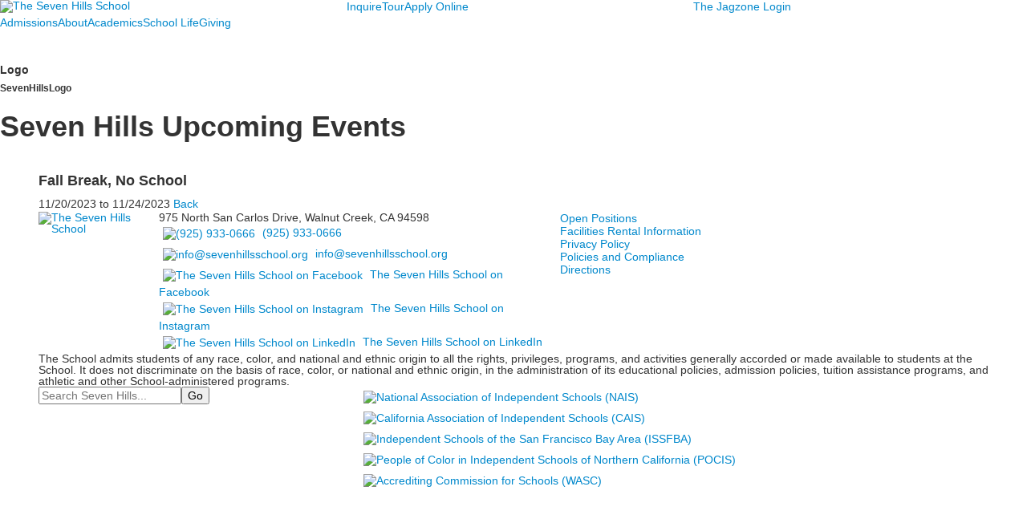

--- FILE ---
content_type: text/html; charset=utf-8
request_url: https://www.sevenhillsschool.org/event-detail?pk=22328411&fromId=281806
body_size: 7967
content:

<!DOCTYPE html>
<html lang="en" class="body externalcrawler">
<head>
    <title>Fall Break, No School</title>
    <meta charset="utf-8">
    <meta name="viewport" content="width=device-width, initial-scale=1.0">
    
    <meta content="9Ztap0WCoUpEzvSmZsjTDHPhjtln65kj3y6OkKxcgEQ" name="google-site-verification" /><link href="https://www.sevenhillsschool.org/event-detail?pk=22328411" rel="canonical" />
        <link rel="apple-touch-icon" href="//bbk12e1-cdn.myschoolcdn.com/905/site/1875/homescreen/homeicon.png">
        <link rel="apple-touch-icon" sizes="76x76" href="//bbk12e1-cdn.myschoolcdn.com/905/site/1875/homescreen/homeicon.png?w=76">
        <link rel="apple-touch-icon" sizes="120x120" href="//bbk12e1-cdn.myschoolcdn.com/905/site/1875/homescreen/homeicon.png?w=120">
        <link rel="apple-touch-icon" sizes="152x152" href="//bbk12e1-cdn.myschoolcdn.com/905/site/1875/homescreen/homeicon.png?w=152">
        <link rel="apple-touch-icon" sizes="180x180" href="//bbk12e1-cdn.myschoolcdn.com/905/site/1875/homescreen/homeicon.png?w=180">
        <link rel="apple-touch-icon" sizes="192x192" href="//bbk12e1-cdn.myschoolcdn.com/905/site/1875/homescreen/homeicon.png?w=192">


<meta name="description" content="" />
<meta itemprop="name" content="Fall Break, No School">
<meta itemprop="description" content="">
<meta name="twitter:card" content="summary">
<meta name="twitter:title" content="Fall Break, No School">
<meta name="twitter:description" content="">
<meta property="og:title" content="Fall Break, No School" />
<meta property="og:type" content="article" />
<meta property="og:url" content="https://www.sevenhillsschool.org/event-detail?pk=22328411&amp;fromId=281806" />
<meta property="og:description" content="" />
<meta property="og:site_name" content="The Seven Hills School" />
<meta property="article:published_time" content="11/20/2023 12:00:00 AM" />    <link rel="preconnect" href="//fonts.googleapis.com"> <link rel="preconnect" href="//fonts.gstatic.com" crossorigin> <link href="//fonts.googleapis.com/css2?family=Boogaloo&family=Londrina+Shadow&family=Montserrat:ital,wght@0,100..900;1,100..900&family=Open+Sans:ital,wght@0,300..800;1,300..800&family=Material+Symbols+Sharp:opsz,wght,FILL,GRAD@48,400,1,0&display=swap&display=swap" rel="stylesheet"><link rel="stylesheet" type="text/css" href="//libs-w2.myschoolapp.com/bootstrap/2.1.1/css/bootstrap.24col.min.css"/><link rel="stylesheet" type="text/css" href="//libs-w2.myschoolapp.com/jquery-flexslider/2.10/jquery.flexslider-min.css"/><link rel="stylesheet" type="text/css" href="//libs-w2.myschoolapp.com/video/7.4.3/video-js.css"/><link rel="stylesheet" type="text/css" href="//libs-w2.myschoolapp.com/jquery-background-carousel/1.2/background-carousel.css"/><link rel="stylesheet" type="text/css" href="//libs-w2.myschoolapp.com/jquery-jplayer/2.4.1/morning.light/jplayer.morning.light.css"/><link rel="stylesheet" type="text/css" href="//libs-w2.myschoolapp.com/images/jPlayer/p3.morning.light.css"/><link rel="stylesheet" type="text/css" href="//src-e1.myschoolapp.com/2026.01.26.4/minify/page-main.css"/><link rel = "stylesheet" type = "text/css" href = "//bbk12e1-cdn.myschoolcdn.com/ftpimages/905/SiteStyle/1875/SiteStyle133941358442774097.css"/>
    <script type="text/javascript" src="//libs-w2.myschoolapp.com/headJs/1.0.3.cd/head.min.js"></script>
    <script>head.js({"/jquery/3.7.1/jquery-3.7.1.min.js": "//libs-w2.myschoolapp.com/jquery/3.7.1/jquery-3.7.1.min.js"},{"/jquery-migrate/3.4.1/jquery-migrate-3.4.1.min.js": "//libs-w2.myschoolapp.com/jquery-migrate/3.4.1/jquery-migrate-3.4.1.min.js"},{"/p3-fwk/1.1.0/p3-fwk.js": "//libs-w2.myschoolapp.com/p3-fwk/1.1.0/p3-fwk.js"},{"/backbone-validation/backbone-validation-min.js": "//src-e1.myschoolapp.com/2026.01.26.4/src/libs/backbone-validation/backbone-validation-min.js"},{"/jquery-flexslider/2.10/jquery.flexslider-min.js": "//libs-w2.myschoolapp.com/jquery-flexslider/2.10/jquery.flexslider-min.js"},{"/video/7.4.3/video.min.js": "//libs-w2.myschoolapp.com/video/7.4.3/video.min.js"},{"/video/share/1.5/share.video.min.js": "//libs-w2.myschoolapp.com/video/share/1.5/share.video.min.js"},{"/jquery-simplemodal/1.4.5/jquery.simplemodal.1.4.5.min.js": "//libs-w2.myschoolapp.com/jquery-simplemodal/1.4.5/jquery.simplemodal.1.4.5.min.js"},{"/jquery-background-carousel/1.2/jquery.background.carousel.js": "//libs-w2.myschoolapp.com/jquery-background-carousel/1.2/jquery.background.carousel.js"},{"/jquery-jplayer/2.4.1/jquery.jplayer.js": "//libs-w2.myschoolapp.com/jquery-jplayer/2.4.1/jquery.jplayer.js"},{"/jqueryui/1.13.2/jquery-ui.min.js": "//libs-w2.myschoolapp.com/jqueryui/1.13.2/jquery-ui.min.js"},{"/jquery-waitforimages/1.5/jquery.waitforimages.js": "//libs-w2.myschoolapp.com/jquery-waitforimages/1.5/jquery.waitforimages.js"},{"/2026.01.26.4/minify/page-main.js": "//src-e1.myschoolapp.com/2026.01.26.4/minify/page-main.js"}, function() { onMessage.init({"PageTaskId":298907,"PageName":"Event Detail","SiteId":1875,"AppDomain":"https://sevenhillsschool.myschoolapp.com","IsLive":true,"SslInd":true,"SslUrl":"https://sevenhillsschool.myschoolapp.com/page/event-detail?pk=22328411&fromId=281806&siteId=1875&ssl=1"}, [{"content":"logo","clientid":"content_190725","options":{"AltText":"The Seven Hills School","Url":"https://www.sevenhillsschool.org/","newWindow":false,"LogoImageUrl":"//bbk12e1-cdn.myschoolcdn.com/ftpimages/905/logo/TheSevenHillsSchoolLogoWhite.png"},"StyleTypeId":1,"StyleModeId":1},{"content":"menu","clientid":"content_190726","options":{"UrlPrefix":""},"StyleTypeId":2,"StyleModeId":1},{"content":"menu","clientid":"content_190727","options":{"UrlPrefix":""},"StyleTypeId":2,"StyleModeId":1},{"content":"megamenu","clientid":"content_190728","options":{"UrlPrefix":""},"StyleTypeId":2,"StyleModeId":5},{"content":"photo","clientid":"content_3504827","options":{"pk":22328411,"IsNewsExpired":false,"GroupName":"25: Banner | Seven Hills Logo","AlbumId":"2168525"},"StyleTypeId":1,"StyleModeId":1},{"content":"externalvideo","clientid":"content_3504828","StyleTypeId":1,"StyleModeId":1},{"content":"menu","clientid":"content_190740","options":{"StartLevel":2,"StartPage":"0","UrlPrefix":""},"StyleTypeId":2,"StyleModeId":1},{"content":"menu","clientid":"content_190741","options":{"StartLevel":2,"StartPage":"0","UrlPrefix":""},"StyleTypeId":2,"StyleModeId":1},{"content":"menu","clientid":"content_190743","options":{"StartLevel":2,"StartPage":"0","UrlPrefix":""},"StyleTypeId":2,"StyleModeId":1},{"content":"eventdetail","clientid":"content_3504829","options":null,"StyleTypeId":1,"StyleModeId":1},{"content":"logo","clientid":"content_190732","options":{"AltText":"The Seven Hills School","Url":"https://www.sevenhillsschool.org/","newWindow":false,"LogoImageUrl":"//bbk12e1-cdn.myschoolcdn.com/ftpimages/905/logo/TheSevenHillsSchoolLogoSquareWhite.png"},"StyleTypeId":1,"StyleModeId":1},{"content":"text","clientid":"content_190733","options":null,"StyleTypeId":1,"StyleModeId":1},{"content":"links","clientid":"content_190734","options":null,"StyleTypeId":1,"StyleModeId":1},{"content":"links","clientid":"content_190735","options":null,"StyleTypeId":1,"StyleModeId":1},{"content":"menu","clientid":"content_190736","options":{"UrlPrefix":""},"StyleTypeId":2,"StyleModeId":4},{"content":"text","clientid":"content_190737","options":null,"StyleTypeId":1,"StyleModeId":1},{"content":"search","clientid":"content_190738","options":{"DetailPageUrl":"/page/search-results"},"StyleTypeId":1,"StyleModeId":1},{"content":"links","clientid":"content_190739","options":null,"StyleTypeId":1,"StyleModeId":1},{"content":"text","clientid":"content_6026","options":null,"StyleTypeId":1,"StyleModeId":1},{"content":"menu","clientid":"content_6027","options":{"StartLevel":2,"EndLevel":2,"StartPage":"117023","UrlPrefix":""},"StyleTypeId":2,"StyleModeId":4},{"content":"text","clientid":"content_6028","options":null,"StyleTypeId":1,"StyleModeId":1},{"content":"menu","clientid":"content_6029","options":{"StartLevel":2,"EndLevel":2,"StartPage":"117024","UrlPrefix":""},"StyleTypeId":2,"StyleModeId":4},{"content":"text","clientid":"content_6030","options":null,"StyleTypeId":1,"StyleModeId":1},{"content":"menu","clientid":"content_6031","options":{"StartLevel":2,"EndLevel":2,"StartPage":"117025","UrlPrefix":""},"StyleTypeId":2,"StyleModeId":4},{"content":"text","clientid":"content_6032","options":null,"StyleTypeId":1,"StyleModeId":1},{"content":"menu","clientid":"content_6033","options":{"StartLevel":2,"EndLevel":2,"StartPage":"117026","UrlPrefix":""},"StyleTypeId":2,"StyleModeId":4},{"content":"text","clientid":"content_6034","options":null,"StyleTypeId":1,"StyleModeId":1},{"content":"menu","clientid":"content_6035","options":{"StartLevel":2,"EndLevel":2,"StartPage":"117027","UrlPrefix":""},"StyleTypeId":2,"StyleModeId":4}], [{"Id":190725,"SchoolId":905,"ElementType":1,"SiteStyleId":109428,"ContentTypeId":395,"ContentLabel":"Logo","ContentPk":18978,"ClientId":"content_190725","Options":{"AltText":"The Seven Hills School","Url":"https://www.sevenhillsschool.org/","newWindow":false,"LogoImageUrl":"//bbk12e1-cdn.myschoolcdn.com/ftpimages/905/logo/TheSevenHillsSchoolLogoWhite.png"},"Style":{"Id":109428,"StyleTypeId":1,"StyleModeId":1,"ContentTypeId":395,"CssClass":"style-109428","Options":{"Header":{"Visible":false}}},"HasData":true,"FromId":281806,"IsExternalCrawler":true},{"Id":190726,"SchoolId":905,"ElementType":1,"SiteStyleId":109431,"ContentTypeId":389,"ContentLabel":"Menu","ContentPk":4815,"ClientId":"content_190726","Options":{"UrlPrefix":""},"Style":{"Id":109431,"StyleTypeId":2,"StyleModeId":1,"ContentTypeId":389,"CssClass":"style-109431","Options":{"SNI1":{"Visible":false},"SNI2":{"Visible":true},"SNI3":{"Visible":true},"NavMenu":{"Animate":true,"AppearOn":"hover"}}},"HasData":true,"FromId":281806,"IsExternalCrawler":true},{"Id":190727,"SchoolId":905,"ElementType":1,"SiteStyleId":109430,"ContentTypeId":389,"ContentLabel":"Menu","ContentPk":4816,"ClientId":"content_190727","Options":{"UrlPrefix":""},"Style":{"Id":109430,"StyleTypeId":2,"StyleModeId":1,"ContentTypeId":389,"CssClass":"style-109430","Options":{"SNI1":{"Visible":false},"SNI2":{"Visible":true},"SNI3":{"Visible":true},"NavMenu":{"Animate":true,"AppearOn":"hover"}}},"HasData":true,"FromId":281806,"IsExternalCrawler":true},{"Id":190728,"SchoolId":905,"ElementType":1,"SiteStyleId":109432,"ContentTypeId":429,"ContentLabel":"Mega_Menu","ContentPk":4814,"ClientId":"content_190728","Options":{"UrlPrefix":""},"Style":{"Id":109432,"StyleTypeId":2,"StyleModeId":5,"ContentTypeId":429,"CssClass":"style-109432","Options":{"SNI1":{"Visible":false}}},"HasData":true,"FromId":281806,"PanelIndex":{"117023":1794,"117024":1795,"117025":1796,"117026":1797,"117027":1798},"IsExternalCrawler":true},{"Id":3504827,"SchoolId":905,"SiteStyleId":109462,"ContentTypeId":31,"ContentLabel":"Photo","ContentPk":151699,"ClientId":"content_3504827","Options":{"pk":22328411,"IsNewsExpired":false,"GroupName":"25: Banner | Seven Hills Logo","AlbumId":"2168525"},"Style":{"Id":109462,"StyleTypeId":1,"StyleModeId":1,"ContentTypeId":31,"CssClass":"style-109462","Options":{"Header":{"Visible":false},"Title":{"Visible":true},"Caption":{"Visible":true},"LongDescription":{"Visible":true},"AlbumSelect":{"Visible":false},"AlbumName":{"Visible":true}}},"HasData":true,"FromId":281806,"IsExternalCrawler":true},{"Id":3504828,"SchoolId":905,"SiteStyleId":109385,"ContentTypeId":129,"ContentLabel":"External_Video","ClientId":"content_3504828","Style":{"Id":109385,"StyleTypeId":1,"StyleModeId":1,"ContentTypeId":129,"CssClass":"style-109385","Options":{"Header":{"Visible":true}}},"HasData":true,"FromId":281806,"IsExternalCrawler":true},{"Id":190740,"SchoolId":905,"ElementType":1,"SiteStyleId":109427,"ContentTypeId":389,"ContentLabel":"Menu","ContentPk":4814,"ClientId":"content_190740","Options":{"StartLevel":2,"StartPage":"0","UrlPrefix":""},"Style":{"Id":109427,"StyleTypeId":2,"StyleModeId":1,"ContentTypeId":389,"CssClass":"style-109427","Options":{"SNI1":{"Visible":true},"SNI2":{"Visible":true},"SNI3":{"Visible":true},"NavMenu":{"Animate":true,"AppearOn":"hover"}}},"FromId":281806,"IsExternalCrawler":true},{"Id":190741,"SchoolId":905,"ElementType":1,"SiteStyleId":109427,"ContentTypeId":389,"ContentLabel":"Menu","ContentPk":4815,"ClientId":"content_190741","Options":{"StartLevel":2,"StartPage":"0","UrlPrefix":""},"Style":{"Id":109427,"StyleTypeId":2,"StyleModeId":1,"ContentTypeId":389,"CssClass":"style-109427","Options":{"SNI1":{"Visible":true},"SNI2":{"Visible":true},"SNI3":{"Visible":true},"NavMenu":{"Animate":true,"AppearOn":"hover"}}},"FromId":281806,"IsExternalCrawler":true},{"Id":190743,"SchoolId":905,"ElementType":1,"SiteStyleId":109427,"ContentTypeId":389,"ContentLabel":"Menu","ContentPk":4801,"ClientId":"content_190743","Options":{"StartLevel":2,"StartPage":"0","UrlPrefix":""},"Style":{"Id":109427,"StyleTypeId":2,"StyleModeId":1,"ContentTypeId":389,"CssClass":"style-109427","Options":{"SNI1":{"Visible":true},"SNI2":{"Visible":true},"SNI3":{"Visible":true},"NavMenu":{"Animate":true,"AppearOn":"hover"}}},"FromId":281806,"IsExternalCrawler":true},{"Id":3504829,"SchoolId":905,"SiteStyleId":109411,"ContentTypeId":401,"ContentLabel":"Event_Detail","ClientId":"content_3504829","Style":{"Id":109411,"StyleTypeId":1,"StyleModeId":1,"ContentTypeId":401,"CssClass":"style-109411","Options":{"Date":{"Visible":true},"Location":{"Visible":true,"Label":""},"ContactInfo":{"Visible":true,"Label":""},"BriefDescription":{"Visible":true},"Description":{"Visible":true},"BackButton":{"Visible":true},"Register":{"Visible":true,"Label":"Register Now"}}},"HasData":true,"FromId":281806,"IsExternalCrawler":true},{"Id":190732,"SchoolId":905,"ElementType":1,"SiteStyleId":109450,"ContentTypeId":395,"ContentLabel":"Logo","ContentPk":18979,"ClientId":"content_190732","Options":{"AltText":"The Seven Hills School","Url":"https://www.sevenhillsschool.org/","newWindow":false,"LogoImageUrl":"//bbk12e1-cdn.myschoolcdn.com/ftpimages/905/logo/TheSevenHillsSchoolLogoSquareWhite.png"},"Style":{"Id":109450,"StyleTypeId":1,"StyleModeId":1,"ContentTypeId":395,"CssClass":"style-109450","Options":{"Header":{"Visible":false}}},"HasData":true,"FromId":281806,"IsExternalCrawler":true},{"Id":190733,"SchoolId":905,"ElementType":1,"SiteStyleId":109451,"ContentTypeId":1,"ContentLabel":"Text","ContentPk":2676759,"ClientId":"content_190733","Style":{"Id":109451,"StyleTypeId":1,"StyleModeId":1,"ContentTypeId":1,"CssClass":"style-109451","Options":{"Header":{"Visible":true},"Photos":{"Visible":true}}},"HasData":true,"FromId":281806,"IsExternalCrawler":true},{"Id":190734,"SchoolId":905,"ElementType":1,"SiteStyleId":109452,"ContentTypeId":2,"ContentLabel":"Links","ContentPk":94302,"ClientId":"content_190734","Style":{"Id":109452,"StyleTypeId":1,"StyleModeId":1,"ContentTypeId":2,"CssClass":"style-109452","Options":{"Header":{"Visible":true},"SubHeader":{"Visible":true},"CategoryDescription":{"Visible":true},"LinkImage":{"Visible":true},"UrlLink":{"Visible":true},"LongDescription":{"Visible":false}}},"HasData":true,"FromId":281806,"IsExternalCrawler":true},{"Id":190735,"SchoolId":905,"ElementType":1,"SiteStyleId":109453,"ContentTypeId":2,"ContentLabel":"Links","ContentPk":94303,"ClientId":"content_190735","Style":{"Id":109453,"StyleTypeId":1,"StyleModeId":1,"ContentTypeId":2,"CssClass":"style-109453","Options":{"Header":{"Visible":true},"SubHeader":{"Visible":true},"CategoryDescription":{"Visible":true},"LinkImage":{"Visible":true},"UrlLink":{"Visible":true},"LongDescription":{"Visible":false}}},"HasData":true,"FromId":281806,"IsExternalCrawler":true},{"Id":190736,"SchoolId":905,"ElementType":1,"SiteStyleId":109454,"ContentTypeId":389,"ContentLabel":"Menu","ContentPk":4817,"ClientId":"content_190736","Options":{"UrlPrefix":""},"Style":{"Id":109454,"StyleTypeId":2,"StyleModeId":4,"ContentTypeId":389,"CssClass":"style-109454","Options":{"SNI1":{"Visible":false},"SNI2":{"Visible":false},"SNI3":{"Visible":false},"NavMenu":{"Animate":true,"AppearOn":"hover"}}},"HasData":true,"FromId":281806,"IsExternalCrawler":true},{"Id":190737,"SchoolId":905,"ElementType":1,"SiteStyleId":109455,"ContentTypeId":1,"ContentLabel":"Text","ContentPk":2676760,"ClientId":"content_190737","Style":{"Id":109455,"StyleTypeId":1,"StyleModeId":1,"ContentTypeId":1,"CssClass":"style-109455","Options":{"Header":{"Visible":true},"Photos":{"Visible":true}}},"HasData":true,"FromId":281806,"IsExternalCrawler":true},{"Id":190738,"SchoolId":905,"ElementType":1,"SiteStyleId":109457,"ContentTypeId":370,"ContentLabel":"Search","ClientId":"content_190738","Options":{"DetailPageUrl":"/page/search-results"},"Style":{"Id":109457,"StyleTypeId":1,"StyleModeId":1,"ContentTypeId":370,"CssClass":"style-109457","Options":{"Header":{"Visible":false},"Submit":{"Visible":true},"SearchLabel":{"Label":"Search"},"Search":{"Placeholder":"Search Seven Hills..."}}},"HasData":true,"FromId":281806,"IsExternalCrawler":true},{"Id":190739,"SchoolId":905,"ElementType":1,"SiteStyleId":109458,"ContentTypeId":2,"ContentLabel":"Links","ContentPk":94304,"ClientId":"content_190739","Style":{"Id":109458,"StyleTypeId":1,"StyleModeId":1,"ContentTypeId":2,"CssClass":"style-109458","Options":{"Header":{"Visible":false},"SubHeader":{"Visible":false},"CategoryDescription":{"Visible":false},"LinkImage":{"Visible":true},"UrlLink":{"Visible":false},"LongDescription":{"Visible":false}}},"HasData":true,"FromId":281806,"IsExternalCrawler":true},{"Id":6026,"SchoolId":905,"ElementType":2,"SiteStyleId":109433,"ContentTypeId":1,"ContentLabel":"Text","ContentPk":2677645,"ClientId":"content_6026","Style":{"Id":109433,"StyleTypeId":1,"StyleModeId":1,"ContentTypeId":1,"CssClass":"style-109433","Options":{"Header":{"Visible":true},"Photos":{"Visible":true}}},"HasData":true,"FromId":281806,"IsExternalCrawler":true},{"Id":6027,"SchoolId":905,"ElementType":2,"SiteStyleId":109434,"ContentTypeId":389,"ContentLabel":"Menu","ContentPk":4814,"ClientId":"content_6027","Options":{"StartLevel":2,"EndLevel":2,"StartPage":"117023","UrlPrefix":""},"Style":{"Id":109434,"StyleTypeId":2,"StyleModeId":4,"ContentTypeId":389,"CssClass":"style-109434","Options":{"SNI1":{"Visible":true},"SNI2":{"Visible":true},"SNI3":{"Visible":true},"NavMenu":{"Animate":true,"AppearOn":"hover"}}},"HasData":true,"FromId":281806,"IsExternalCrawler":true},{"Id":6028,"SchoolId":905,"ElementType":2,"SiteStyleId":109433,"ContentTypeId":1,"ContentLabel":"Text","ContentPk":2677718,"ClientId":"content_6028","Style":{"Id":109433,"StyleTypeId":1,"StyleModeId":1,"ContentTypeId":1,"CssClass":"style-109433","Options":{"Header":{"Visible":true},"Photos":{"Visible":true}}},"HasData":true,"FromId":281806,"IsExternalCrawler":true},{"Id":6029,"SchoolId":905,"ElementType":2,"SiteStyleId":109434,"ContentTypeId":389,"ContentLabel":"Menu","ContentPk":4814,"ClientId":"content_6029","Options":{"StartLevel":2,"EndLevel":2,"StartPage":"117024","UrlPrefix":""},"Style":{"Id":109434,"StyleTypeId":2,"StyleModeId":4,"ContentTypeId":389,"CssClass":"style-109434","Options":{"SNI1":{"Visible":true},"SNI2":{"Visible":true},"SNI3":{"Visible":true},"NavMenu":{"Animate":true,"AppearOn":"hover"}}},"HasData":true,"FromId":281806,"IsExternalCrawler":true},{"Id":6030,"SchoolId":905,"ElementType":2,"SiteStyleId":109433,"ContentTypeId":1,"ContentLabel":"Text","ContentPk":2677723,"ClientId":"content_6030","Style":{"Id":109433,"StyleTypeId":1,"StyleModeId":1,"ContentTypeId":1,"CssClass":"style-109433","Options":{"Header":{"Visible":true},"Photos":{"Visible":true}}},"HasData":true,"FromId":281806,"IsExternalCrawler":true},{"Id":6031,"SchoolId":905,"ElementType":2,"SiteStyleId":109434,"ContentTypeId":389,"ContentLabel":"Menu","ContentPk":4814,"ClientId":"content_6031","Options":{"StartLevel":2,"EndLevel":2,"StartPage":"117025","UrlPrefix":""},"Style":{"Id":109434,"StyleTypeId":2,"StyleModeId":4,"ContentTypeId":389,"CssClass":"style-109434","Options":{"SNI1":{"Visible":true},"SNI2":{"Visible":true},"SNI3":{"Visible":true},"NavMenu":{"Animate":true,"AppearOn":"hover"}}},"HasData":true,"FromId":281806,"IsExternalCrawler":true},{"Id":6032,"SchoolId":905,"ElementType":2,"SiteStyleId":109433,"ContentTypeId":1,"ContentLabel":"Text","ContentPk":2677724,"ClientId":"content_6032","Style":{"Id":109433,"StyleTypeId":1,"StyleModeId":1,"ContentTypeId":1,"CssClass":"style-109433","Options":{"Header":{"Visible":true},"Photos":{"Visible":true}}},"HasData":true,"FromId":281806,"IsExternalCrawler":true},{"Id":6033,"SchoolId":905,"ElementType":2,"SiteStyleId":109434,"ContentTypeId":389,"ContentLabel":"Menu","ContentPk":4814,"ClientId":"content_6033","Options":{"StartLevel":2,"EndLevel":2,"StartPage":"117026","UrlPrefix":""},"Style":{"Id":109434,"StyleTypeId":2,"StyleModeId":4,"ContentTypeId":389,"CssClass":"style-109434","Options":{"SNI1":{"Visible":true},"SNI2":{"Visible":true},"SNI3":{"Visible":true},"NavMenu":{"Animate":true,"AppearOn":"hover"}}},"HasData":true,"FromId":281806,"IsExternalCrawler":true},{"Id":6034,"SchoolId":905,"ElementType":2,"SiteStyleId":109433,"ContentTypeId":1,"ContentLabel":"Text","ContentPk":2677725,"ClientId":"content_6034","Style":{"Id":109433,"StyleTypeId":1,"StyleModeId":1,"ContentTypeId":1,"CssClass":"style-109433","Options":{"Header":{"Visible":true},"Photos":{"Visible":true}}},"HasData":true,"FromId":281806,"IsExternalCrawler":true},{"Id":6035,"SchoolId":905,"ElementType":2,"SiteStyleId":109434,"ContentTypeId":389,"ContentLabel":"Menu","ContentPk":4814,"ClientId":"content_6035","Options":{"StartLevel":2,"EndLevel":2,"StartPage":"117027","UrlPrefix":""},"Style":{"Id":109434,"StyleTypeId":2,"StyleModeId":4,"ContentTypeId":389,"CssClass":"style-109434","Options":{"SNI1":{"Visible":true},"SNI2":{"Visible":true},"SNI3":{"Visible":true},"NavMenu":{"Animate":true,"AppearOn":"hover"}}},"HasData":true,"FromId":281806,"IsExternalCrawler":true}], [{"FilePathTypeId":2,"Description":"Fastly CDN1","Url":"//cdn.media910.whipplehill.net","BaseUrl":"cdn.media910.whipplehill.net","VideoDefaultInd":false,"DefaultInd":false,"InsertDate":null,"LastModifyDate":null,"LastModifyUserId":null,"vendor_external_id":null},{"FilePathTypeId":3,"Description":"Fastly CDN2 (Amazon Cloud)","Url":"//media.cdn.whipplehill.net","BaseUrl":"media.cdn.whipplehill.net","VideoDefaultInd":false,"DefaultInd":false,"InsertDate":null,"LastModifyDate":null,"LastModifyUserId":null,"vendor_external_id":null},{"FilePathTypeId":4,"Description":"Photon","Url":"//images.myschoolcdn.com","BaseUrl":"images.myschoolcdn.com","VideoDefaultInd":false,"DefaultInd":false,"InsertDate":null,"LastModifyDate":null,"LastModifyUserId":null,"vendor_external_id":null},{"FilePathTypeId":5,"Description":"Common","Url":"//common-e1.myschoolapp.com","BaseUrl":"common-e1.myschoolapp.com","VideoDefaultInd":false,"DefaultInd":false,"InsertDate":null,"LastModifyDate":null,"LastModifyUserId":null,"vendor_external_id":null},{"FilePathTypeId":6,"Description":"Photon East 1","Url":"//bbk12e1-cdn.myschoolcdn.com","BaseUrl":"bbk12e1-cdn.myschoolcdn.com","VideoDefaultInd":false,"DefaultInd":false,"InsertDate":null,"LastModifyDate":null,"LastModifyUserId":null,"vendor_external_id":null},{"FilePathTypeId":7,"Description":"Default","Url":"//bbk12e1-cdn.myschoolcdn.com","BaseUrl":"bbk12e1-cdn.myschoolcdn.com","VideoDefaultInd":false,"DefaultInd":true,"InsertDate":null,"LastModifyDate":null,"LastModifyUserId":null,"vendor_external_id":null},{"FilePathTypeId":8,"Description":"Stage Initial Photon","Url":"//dto-si-media.myschoolcdn.com","BaseUrl":"dto-si-media.myschoolcdn.com","VideoDefaultInd":false,"DefaultInd":false,"InsertDate":null,"LastModifyDate":null,"LastModifyUserId":null,"vendor_external_id":null},{"FilePathTypeId":9,"Description":"SF Video","Url":"//s3.amazonaws.com/dto-e1-sf-video-01","BaseUrl":"s3.amazonaws.com/dto-e1-sf-video-01","VideoDefaultInd":false,"DefaultInd":false,"InsertDate":null,"LastModifyDate":null,"LastModifyUserId":null,"vendor_external_id":null},{"FilePathTypeId":10,"Description":"SI Video","Url":"//s3.amazonaws.com/dto-e1-si-video-01","BaseUrl":"s3.amazonaws.com/dto-e1-si-video-01","VideoDefaultInd":false,"DefaultInd":false,"InsertDate":null,"LastModifyDate":null,"LastModifyUserId":null,"vendor_external_id":null},{"FilePathTypeId":11,"Description":"Production Video","Url":"//video-e1.myschoolcdn.com","BaseUrl":"video-e1.myschoolcdn.com","VideoDefaultInd":true,"DefaultInd":false,"InsertDate":null,"LastModifyDate":null,"LastModifyUserId":null,"vendor_external_id":null},{"FilePathTypeId":12,"Description":"Stage File Photon","Url":"//dto-sf-media.myschoolcdn.com","BaseUrl":"dto-sf-media.myschoolcdn.com","VideoDefaultInd":false,"DefaultInd":false,"InsertDate":null,"LastModifyDate":null,"LastModifyUserId":null,"vendor_external_id":null},{"FilePathTypeId":13,"Description":"Libraries","Url":"//libs-w2.myschoolapp.com","BaseUrl":"libs-w2.myschoolapp.com","VideoDefaultInd":false,"DefaultInd":false,"InsertDate":null,"LastModifyDate":null,"LastModifyUserId":null,"vendor_external_id":null},{"FilePathTypeId":14,"Description":"DTO Temp S3","Url":"//s3.amazonaws.com/k12-uploadtmp-e1-01","BaseUrl":"s3.amazonaws.com/k12-uploadtmp-e1-01","VideoDefaultInd":false,"DefaultInd":false,"InsertDate":null,"LastModifyDate":null,"LastModifyUserId":null,"vendor_external_id":null},{"FilePathTypeId":15,"Description":"Prod Temp S3","Url":"//s3.amazonaws.com/dto-uploadtmp-e1-01","BaseUrl":"s3.amazonaws.com/dto-uploadtmp-e1-01","VideoDefaultInd":false,"DefaultInd":false,"InsertDate":null,"LastModifyDate":null,"LastModifyUserId":null,"vendor_external_id":null},{"FilePathTypeId":16,"Description":"Source","Url":"//src-e1.myschoolapp.com","BaseUrl":"src-e1.myschoolapp.com","VideoDefaultInd":false,"DefaultInd":false,"InsertDate":null,"LastModifyDate":null,"LastModifyUserId":null,"vendor_external_id":null}]); });</script>

    <!-- Global site tag (gtag.js) - Google Analytics -->
<script async src="https://www.googletagmanager.com/gtag/js?id=G-TS1LXYPJXN"></script>
<script>
  window.dataLayer = window.dataLayer || [];
  function gtag(){dataLayer.push(arguments);}
  gtag('js', new Date());
  gtag('config', 'G-TS1LXYPJXN');
</script>

<!-- JSON-LD Structured Data - Multi School Level -->
<script type="application/ld+json">
{
"@context" : "http://schema.org",
"@type" : "EducationalOrganization",
"name" : "The Seven Hills School",
"url" : "https://www.sevenhillsschool.org/",
"sameAs" : [ "http://www.facebook.com/sevenhillsschool",
  "http://instagram.com/sevenhillswc/",
  "http://www.linkedin.com/company/seven-hills-school?trk=top_nav_home" ]
} </script>
  
<!-- Include information about the Preschool here  -->
<script type="application/ld+json">
{
"@context" : "http://schema.org",
"@type" : "Preschool",
"name" : "The Seven Hills School - Early Childhood",
"telephone" : "925-933-0666",
"address" : {
  "@type" : "PostalAddress",
  "streetAddress" : "975 North San Carlos Drive",
  "addressLocality" : "Walnut Creek",
  "addressRegion" : "CA",
  "postalCode" : "94598"
  }
} </script>
 
<!-- Include information about the Elementary School here  -->
<script type="application/ld+json">
{
"@context" : "http://schema.org",
"@type" : "ElementarySchool",
"name" : "The Seven Hills School - Lower School",
"telephone" : "925-933-0666",
"address" : {
  "@type" : "PostalAddress",
  "streetAddress" : "975 North San Carlos Drive",
  "addressLocality" : "Walnut Creek",
  "addressRegion" : "CA",
  "postalCode" : "94598"
  }
} </script>
 
<!-- Include information about the Middle School here  -->
<script type="application/ld+json">
{
"@context" : "http://schema.org",
"@type" : "MiddleSchool",
"name" : "The Seven Hills School - Middle School",
"telephone" : "925-933-0666",
"address" : {
  "@type" : "PostalAddress",
  "streetAddress" : "975 North San Carlos Drive",
  "addressLocality" : "Walnut Creek",
  "addressRegion" : "CA",
  "postalCode" : "94598"
  }
} </script>

<script src="https://sky.blackbaudcdn.net/static/og-web-loader/1/main.js" data-envid="p-btqgq2wkM0abtAn2WraRwA" data-zone="usa"></script>
</head>
<body class="body style-109419" >


<div class="layout" id="layout_15724"><div class="style-109422 region layout-region" id="layout_region_0"><div class="container">
</div></div><div class="style-109423 region layout-region" id="layout_region_1"><div class="full-width">
<div class="layout-row row-fluid"><div class="first-col layout-col span8 col"><div class="layout-block style-109428 clearfix" data-cid="395" id="content_190725"><div class="content logo">


<div class="content-wrap">
        <a href="https://www.sevenhillsschool.org/">
			<img src="//bbk12e1-cdn.myschoolcdn.com/ftpimages/905/logo/TheSevenHillsSchoolLogoWhite.png" alt='The Seven Hills School'>
		</a>
</div></div></div></div><div class="layout-col span8 col"><div class="hidden-tablet hidden-phone layout-block style-109431 clearfix" data-cid="389" id="content_190726"><div class="content menu">

	<nav aria-label="2. Omni Menu" class=" nav-menu menu-animate-true menu-action-hover menu-type-horizontal menu-direction-down">
		<ul class="menu-container level1">
					<li class="menu-item menu-item-117032 l1-item level-1  ">
			
			<a href="//www.sevenhillsschool.org/page/admissions/inquire">
				Inquire
			</a>

		</li>
		<li class="menu-item menu-item-117033 l1-item level-1  ">
			
			<a href="//www.sevenhillsschool.org/page/admissions/inquire">
				Tour
			</a>

		</li>
		<li class="menu-item menu-item-117034 l1-item level-1  ">
			
			<a href="https://sevenhillsschool.myschoolapp.com/app#login/apply" target="_blank">
				Apply Online
			</a>

		</li>

		</ul>
	</nav>

</div></div></div><div class="last-col layout-col span8 col"><div class="hidden-tablet hidden-phone layout-block style-109430 clearfix" data-cid="389" id="content_190727"><div class="content menu">

	<nav aria-label="3. Login" class=" nav-menu menu-animate-true menu-action-hover menu-type-horizontal menu-direction-down">
		<ul class="menu-container level1">
					<li class="menu-item menu-item-117035 l1-item level-1  ">
			
			<a href="/app">
				The Jagzone Login
			</a>

		</li>

		</ul>
	</nav>

</div></div></div></div><div class="layout-row row-fluid"><div class="last-col first-col layout-col span24 col"><div class="layout-block style-109432 clearfix" data-cid="429" id="content_190728"><div class="content megamenu">


	<nav aria-label="1. Main Menu" class=" nav-menu menu-animate-false menu-action-hover menu-type-mega menu-direction-down ">
		<ul class="menu-container mega-level1">
					<li tabindex="1" class="mega-menu-item menu-item menu-item-117023 l1-item level-1  has-sub-menu ">

			<a tabindex="-1" href="/admissions">
				Admissions
			</a>


					<div class="mega-menu-panel mega-menu-panel-117023 ">
						<div class="mega-menu-panel-inner mega-menu-panel-inner-117023 ">
							<div class="panel">
<div class="panel-row row-fluid"><div class="last-col first-col panel-col span24 col"><div class="panel-block style-109433 clearfix" data-cid="1" id="content_6026"><div class="content text">

	<div class="content-wrap">
		<h2 class="h2-style ">Discover Where <strong>Curiosity Leads</strong></h2>
	</div>

  </div></div><div class="hidden-tablet hidden-phone panel-block style-109434 clearfix" data-cid="389" id="content_6027"><div class="content menu">

    <nav class=" nav-menu menu-animate-true menu-action-hover menu-type-vertical menu-direction-left">
        <ul class="menu-container level1">
            		<li class="menu-item menu-item-117028 l1-item level-2  ">

            <a href="/admissions/discover-seven-hills">
			Discover Seven Hills
			</a>

		</li>
		<li class="menu-item menu-item-117029 l1-item level-2  ">

            <a href="/admissions/applying-to-seven-hills">
			Applying to Seven Hills
			</a>

		</li>
		<li class="menu-item menu-item-117279 l1-item level-2  ">

            <a href="/admissions/tuition-and-affordability">
			Tuition &amp; Affordability
			</a>

		</li>
		<li class="menu-item menu-item-117231 l1-item level-2  ">

            <a href="/admissions/our-graduates">
			Our Graduates
			</a>

		</li>
		<li class="menu-item menu-item-117310 l1-item level-2  ">

            <a href="/admissions/inquire">
			Inquire
			</a>

		</li>

        </ul>
    </nav>

</div></div></div></div></div>

						</div>
					</div>

		</li>
		<li tabindex="1" class="mega-menu-item menu-item menu-item-117024 l1-item level-1  has-sub-menu ">

			<a tabindex="-1" href="/about">
				About
			</a>


					<div class="mega-menu-panel mega-menu-panel-117024 ">
						<div class="mega-menu-panel-inner mega-menu-panel-inner-117024 ">
							<div class="panel">
<div class="panel-row row-fluid"><div class="last-col first-col panel-col span24 col"><div class="panel-block style-109433 clearfix" data-cid="1" id="content_6028"><div class="content text">

	<div class="content-wrap">
		<h2 class="h2-style ">Welcome to <strong>Seven Hills</strong></h2>
	</div>

  </div></div><div class="hidden-tablet hidden-phone panel-block style-109434 clearfix" data-cid="389" id="content_6029"><div class="content menu">

    <nav class=" nav-menu menu-animate-true menu-action-hover menu-type-vertical menu-direction-left">
        <ul class="menu-container level1">
            		<li class="menu-item menu-item-117314 l1-item level-2  ">

            <a href="/about/who-we-are">
			Who We Are
			</a>

		</li>
		<li class="menu-item menu-item-117228 l1-item level-2  ">

            <a href="/about/our-campus">
			Our Campus
			</a>

		</li>
		<li class="menu-item menu-item-117230 l1-item level-2  ">

            <a href="/about/strategic-plan">
			Strategic Plan
			</a>

		</li>
		<li class="menu-item menu-item-117323 l1-item level-2  ">

            <a href="/about/deib">
			DEIB
			</a>

		</li>
		<li class="menu-item menu-item-117109 l1-item level-2  ">

            <a href="/about/board-of-trustees">
			Board of Trustees
			</a>

		</li>
		<li class="menu-item menu-item-117224 l1-item level-2  ">

            <a href="/about/leadership-team">
			Leadership Team
			</a>

		</li>
		<li class="menu-item menu-item-117317 l1-item level-2  ">

            <a href="/about/faculty-and-staff-directory">
			Faculty &amp; Staff Directory
			</a>

		</li>
		<li class="menu-item menu-item-117272 l1-item level-2  ">

            <a href="/about/careers">
			Careers
			</a>

		</li>

        </ul>
    </nav>

</div></div></div></div></div>

						</div>
					</div>

		</li>
		<li tabindex="1" class="mega-menu-item menu-item menu-item-117025 l1-item level-1  has-sub-menu ">

			<a tabindex="-1" href="/academics">
				Academics
			</a>


					<div class="mega-menu-panel mega-menu-panel-117025 ">
						<div class="mega-menu-panel-inner mega-menu-panel-inner-117025 ">
							<div class="panel">
<div class="panel-row row-fluid"><div class="last-col first-col panel-col span24 col"><div class="panel-block style-109433 clearfix" data-cid="1" id="content_6030"><div class="content text">

	<div class="content-wrap">
		<h2 class="h2-style ">Think Deeply, <strong>Learn Joyfully</strong></h2>
	</div>

  </div></div><div class="hidden-tablet hidden-phone panel-block style-109434 clearfix" data-cid="389" id="content_6031"><div class="content menu">

    <nav class=" nav-menu menu-animate-true menu-action-hover menu-type-vertical menu-direction-left">
        <ul class="menu-container level1">
            		<li class="menu-item menu-item-117332 l1-item level-2  ">

            <a href="/academics/program-and-curriculum">
			Program &amp; Curriculum
			</a>

		</li>
		<li class="menu-item menu-item-117110 l1-item level-2  ">

            <a href="/academics/early-childhood">
			Early Childhood
			</a>

		</li>
		<li class="menu-item menu-item-117385 l1-item level-2  ">

            <a href="/academics/lower-school">
			Lower School
			</a>

		</li>
		<li class="menu-item menu-item-117312 l1-item level-2  ">

            <a href="/academics/middle-school">
			Middle School
			</a>

		</li>
		<li class="menu-item menu-item-117421 l1-item level-2  ">

            <a href="/academics/experiential-learning">
			Experiential Learning
			</a>

		</li>
		<li class="menu-item menu-item-117455 l1-item level-2  ">

            <a href="/academics/social-emotional-learning">
			Social-Emotional Learning
			</a>

		</li>
		<li class="menu-item menu-item-117247 l1-item level-2  ">

            <a href="/academics/student-services">
			Student Services
			</a>

		</li>

        </ul>
    </nav>

</div></div></div></div></div>

						</div>
					</div>

		</li>
		<li tabindex="1" class="mega-menu-item menu-item menu-item-117026 l1-item level-1  has-sub-menu ">

			<a tabindex="-1" href="/school-life">
				School Life
			</a>


					<div class="mega-menu-panel mega-menu-panel-117026 ">
						<div class="mega-menu-panel-inner mega-menu-panel-inner-117026 ">
							<div class="panel">
<div class="panel-row row-fluid"><div class="last-col first-col panel-col span24 col"><div class="panel-block style-109433 clearfix" data-cid="1" id="content_6032"><div class="content text">

	<div class="content-wrap">
		<h2 class="h2-style ">Every Day Shapes the<strong>&#160;Whole Child</strong></h2>
	</div>

  </div></div><div class="hidden-tablet hidden-phone panel-block style-109434 clearfix" data-cid="389" id="content_6033"><div class="content menu">

    <nav class=" nav-menu menu-animate-true menu-action-hover menu-type-vertical menu-direction-left">
        <ul class="menu-container level1">
            		<li class="menu-item menu-item-117322 l1-item level-2  ">

            <a href="/school-life/community-experiences">
			Community Experiences
			</a>

		</li>
		<li class="menu-item menu-item-117340 l1-item level-2  ">

            <a href="/school-life/parent-community">
			Parent Community
			</a>

		</li>
		<li class="menu-item menu-item-117268 l1-item level-2  ">

            <a href="/school-life/before-and-after-school-programs">
			Before &amp; After School Programs
			</a>

		</li>
		<li class="menu-item menu-item-117388 l1-item level-2  ">

            <a href="/school-life/dining">
			Dining
			</a>

		</li>
		<li class="menu-item menu-item-117393 l1-item level-2  ">

            <a href="/school-life/japanese-exchange-program">
			Japanese Exchange Program
			</a>

		</li>

        </ul>
    </nav>

</div></div></div></div></div>

						</div>
					</div>

		</li>
		<li tabindex="1" class="mega-menu-item menu-item menu-item-117027 l1-item level-1  has-sub-menu ">

			<a tabindex="-1" href="/giving">
				Giving
			</a>


					<div class="mega-menu-panel mega-menu-panel-117027 ">
						<div class="mega-menu-panel-inner mega-menu-panel-inner-117027 ">
							<div class="panel">
<div class="panel-row row-fluid"><div class="last-col first-col panel-col span24 col"><div class="panel-block style-109433 clearfix" data-cid="1" id="content_6034"><div class="content text">

	<div class="content-wrap">
		<h2 class="h2-style ">Giving that <strong>Fuels Possibility</strong></h2>
	</div>

  </div></div><div class="hidden-tablet hidden-phone panel-block style-109434 clearfix" data-cid="389" id="content_6035"><div class="content menu">

    <nav class=" nav-menu menu-animate-true menu-action-hover menu-type-vertical menu-direction-left">
        <ul class="menu-container level1">
            		<li class="menu-item menu-item-117278 l1-item level-2  ">

            <a href="/giving/support-seven-hills">
			Support Seven Hills
			</a>

		</li>
		<li class="menu-item menu-item-117531 l1-item level-2  ">

            <a href="/giving/give-now">
			Give Now
			</a>

		</li>
		<li class="menu-item menu-item-117315 l1-item level-2  ">

            <a href="/giving/auction">
			Auction
			</a>

		</li>
		<li class="menu-item menu-item-117236 l1-item level-2  ">

            <a href="/giving/the-campaign-for-seven-hills">
			The Campaign for Seven Hills
			</a>

		</li>
		<li class="menu-item menu-item-117402 l1-item level-2  ">

            <a href="https://annualreport.sevenhillsschool.org/" target="_blank">
			Annual Report
			</a>

		</li>

        </ul>
    </nav>

</div></div></div></div></div>

						</div>
					</div>

		</li>

		</ul>
	</nav>

</div></div></div></div></div></div><div class="style-109459 region layout-region" id="layout_region_2"><div class="full-width">
<div class="layout-row row-fluid"><div class="last-col first-col layout-col span24 col"><div class="layout-block clearfix" data-cid="390" id="content_190730"><div class="layout_block_190730 region page-region" id="page_region_191026">
<div class="page-row row"><div class="last-col first-col page-col span24 col"><div class="page-block style-109462 clearfix" data-cid="31" id="content_3504827"><div class="content photo">

        <div class="content-wrap">

            <ul class="slides photo no-bullets album-list">
                        <li class="album">
                            <ul class="photo-list">
                                    <li class="group">
                                        <figure>


                                            <div class="resp-photo" data-caption="" data-title="SevenHillsLogo">
                                                <img class="resp-image" src="//bbk12e1-cdn.myschoolcdn.com/905/photo/orig_photo2168525_9803888.png?" alt="" title='SevenHillsLogo'>
                                            </div>

                                                <figcaption>
                                                        <h3 class="h5-style album-name">Logo</h3>
                                                                                                            <h4 class="h6-style title">SevenHillsLogo</h4>
                                                                                                                                                        </figcaption>

                                        </figure>
                                    </li>
                            </ul>
                        </li>
            </ul>
        </div>
</div></div><div class="page-block style-109385 clearfix" data-cid="129" id="content_3504828"><div class="content externalvideo">

    <div class="content-wrap">
	    <h1 class="h1-style ">Seven Hills Upcoming Events</h1>
    </div>
</div></div></div></div></div></div></div></div></div></div><div class="style-109461 region layout-region" id="layout_region_3"><div class="full-width">
<div class="layout-row row-fluid"><div class="last-col first-col layout-col span24 col"></div></div></div></div><div class="style-109425 region layout-region" id="layout_region_4"><div class="container">
<div class="layout-row row"><div class="last-col first-col layout-col span24 col"><div class="layout-block clearfix" data-cid="390" id="content_190731"><div class="layout_block_190731 region page-region" id="page_region_191677">
<div class="page-row row"><div class="last-col first-col page-col span24 col"><div class="page-block style-109411 clearfix" data-cid="401" id="content_3504829"><div class="content eventdetail">

	<div class="content-wrap">

		<h1 class="h4-style">Fall Break, No School</h1>

		        <time>
                <span class="start-date">11/20/2023</span>
            
                        <span class="date-sep">to</span>
                <span class="end-date">11/24/2023</span>

        </time>

		
		
		
		
		

		
			<a class="button backbutton" href="javascript:window.history.back();">Back</a>
	</div>



</div></div></div></div></div></div></div></div></div></div><div class="style-109424 region layout-region" id="layout_region_5"><div class="container">
<div class="layout-row row"><div class="first-col layout-col span3 col"><div class="layout-block style-109450 clearfix" data-cid="395" id="content_190732"><div class="content logo">


<div class="content-wrap">
        <a href="https://www.sevenhillsschool.org/">
			<img src="//bbk12e1-cdn.myschoolcdn.com/ftpimages/905/logo/TheSevenHillsSchoolLogoSquareWhite.png" alt='The Seven Hills School'>
		</a>
</div></div></div></div><div class="layout-col span10 col"><div class="layout-block style-109451 clearfix" data-cid="1" id="content_190733"><div class="content text">

	<div class="content-wrap">
		975 North San Carlos Drive, Walnut Creek, CA 94598
	</div>

  </div></div><div class="layout-block style-109452 clearfix" data-cid="2" id="content_190734"><div class="content links">

    <div class="content-wrap">

        <ul class="no-bullets">
    <li class="group">
                <a href="tel:925-933-0666" class="custom-link-photo style-no-select links-imglink">
                        <img src="//bbk12e1-cdn.myschoolcdn.com/ftpimages/905/link/large_link6218368_164029.png" class="link-image" alt="(925) 933-0666">
                </a>

            <a class="custom-title links-urllink" href="tel:925-933-0666">(925) 933-0666</a>
            </li>
    <li class="group">
                <a href="mailto:info@sevenhillsschool.org" class="custom-link-photo style-no-select links-imglink">
                        <img src="//bbk12e1-cdn.myschoolcdn.com/ftpimages/905/link/large_link6218366_164028.png" class="link-image" alt="info@sevenhillsschool.org">
                </a>

            <a class="custom-title links-urllink" href="mailto:info@sevenhillsschool.org">info@sevenhillsschool.org</a>
            </li>
        </ul>
    </div>


</div></div><div class="layout-block style-109453 clearfix" data-cid="2" id="content_190735"><div class="content links">

    <div class="content-wrap">

        <ul class="no-bullets">
    <li class="group">
                <a href="http://www.facebook.com/sevenhillsschool" class="custom-link-photo style-no-select links-imglink" target='_blank'>
                        <img src="//bbk12e1-cdn.myschoolcdn.com/ftpimages/905/link/large_link6218374_164032.png" class="link-image" alt="The Seven Hills School on Facebook">
                </a>

            <a class="custom-title links-urllink" href="http://www.facebook.com/sevenhillsschool" target='_blank'>The Seven Hills School on Facebook</a>
            </li>
    <li class="group">
                <a href="http://instagram.com/sevenhillswc/" class="custom-link-photo style-no-select links-imglink" target='_blank'>
                        <img src="//bbk12e1-cdn.myschoolcdn.com/ftpimages/905/link/large_link6218372_164031.png" class="link-image" alt="The Seven Hills School on Instagram">
                </a>

            <a class="custom-title links-urllink" href="http://instagram.com/sevenhillswc/" target='_blank'>The Seven Hills School on Instagram</a>
            </li>
    <li class="group">
                <a href="http://www.linkedin.com/company/seven-hills-school?trk=top_nav_home" class="custom-link-photo style-no-select links-imglink" target='_blank'>
                        <img src="//bbk12e1-cdn.myschoolcdn.com/ftpimages/905/link/large_link6218370_164030.png" class="link-image" alt="The Seven Hills School on LinkedIn">
                </a>

            <a class="custom-title links-urllink" href="http://www.linkedin.com/company/seven-hills-school?trk=top_nav_home" target='_blank'>The Seven Hills School on LinkedIn</a>
            </li>
        </ul>
    </div>


</div></div></div><div class="last-col layout-col span11 col"><div class="hidden-tablet hidden-phone layout-block style-109454 clearfix" data-cid="389" id="content_190736"><div class="content menu">

    <nav class=" nav-menu menu-animate-true menu-action-hover menu-type-vertical menu-direction-left">
        <ul class="menu-container level1">
            		<li class="menu-item menu-item-117477 l1-item level-1  ">

            <a href="//www.sevenhillsschool.org/page/about/careers">
			Open Positions
			</a>

		</li>
		<li class="menu-item menu-item-117041 l1-item level-1  ">

            <a href="/facilities-rental-information">
			Facilities Rental Information
			</a>

		</li>
		<li class="menu-item menu-item-117038 l1-item level-1  ">

            <a href="/privacy-policy">
			Privacy Policy
			</a>

		</li>
		<li class="menu-item menu-item-117037 l1-item level-1  ">

            <a href="/policies-and-compliance">
			Policies and Compliance
			</a>

		</li>
		<li class="menu-item menu-item-117042 l1-item level-1  ">

            <a href="/directions">
			Directions
			</a>

		</li>

        </ul>
    </nav>

</div></div></div></div><div class="layout-row row"><div class="last-col first-col layout-col span24 col"><div class="layout-block style-109455 clearfix" data-cid="1" id="content_190737"><div class="content text">

	<div class="content-wrap">
		The School admits students of any race, color, and national and ethnic origin to all the rights, privileges, programs, and activities generally accorded or made available to students at the School. It does not discriminate on the basis of race, color, or national and ethnic origin, in the administration of its educational policies, admission policies, tuition assistance programs, and athletic and other School-administered programs.
	</div>

  </div></div></div></div><div class="style-109456 layout-row row"><div class="first-col layout-col span8 col"><div class="layout-block style-109457 clearfix" data-cid="370" id="content_190738"><div class="content search">
<form class="table searchresults-control" method="get" action="/page/search-results">
	<div class="content-wrap search">
		<label class="element-invisible screen-reader-text search-label" for="site-search-box">Search</label>
		
			<input id="site-search-box" type="text" name="q" placeholder="Search Seven Hills..." class="search-box search-text default-text" autocomplete="off"><input value="Go" type="submit" class="button submit-button">
	</div>
</form></div></div></div><div class="last-col layout-col span16 col"><div class="layout-block style-109458 clearfix" data-cid="2" id="content_190739"><div class="content links">

    <div class="content-wrap">

        <ul class="no-bullets">
    <li class="group">
                <a href="https://www.nais.org/" class="custom-link-photo style-no-select links-imglink" target='_blank'>
                        <img src="//bbk12e1-cdn.myschoolcdn.com/ftpimages/905/link/large_link6218468_164037.png" class="link-image" alt="National Association of Independent Schools (NAIS)">
                </a>

            </li>
    <li class="group">
                <a href="https://www.caisca.org/" class="custom-link-photo style-no-select links-imglink" target='_blank'>
                        <img src="//bbk12e1-cdn.myschoolcdn.com/ftpimages/905/link/large_link6218459_164036.png" class="link-image" alt="California Association of Independent Schools (CAIS)">
                </a>

            </li>
    <li class="group">
                <a href="https://www.issfba.org/" class="custom-link-photo style-no-select links-imglink" target='_blank'>
                        <img src="//bbk12e1-cdn.myschoolcdn.com/ftpimages/905/link/large_link6218458_164035.png" class="link-image" alt="Independent Schools of the San Francisco Bay Area (ISSFBA)">
                </a>

            </li>
    <li class="group">
                <a href="https://www.nocapocis.org/" class="custom-link-photo style-no-select links-imglink" target='_blank'>
                        <img src="//bbk12e1-cdn.myschoolcdn.com/ftpimages/905/link/large_link6218455_164034.png" class="link-image" alt="People of Color in Independent Schools of Northern California (POCIS)">
                </a>

            </li>
    <li class="group">
                <a href="https://www.acswasc.org/" class="custom-link-photo style-no-select links-imglink" target='_blank'>
                        <img src="//bbk12e1-cdn.myschoolcdn.com/ftpimages/905/link/large_link6218405_164033.png" class="link-image" alt="Accrediting Commission for Schools (WASC)">
                </a>

            </li>
        </ul>
    </div>


</div></div></div></div></div></div></div>                <script type="text/javascript"> var school = { "id": 905, "name": "The Seven Hills School", "siteid": 1875 }; </script>
</body>
</html>

--- FILE ---
content_type: text/javascript
request_url: https://sky.blackbaudcdn.net/static/membership-form-loader/1.1.0/main.js
body_size: 2053
content:
(()=>{"use strict";var e={748:(e,t,r)=>{r.r(t),r.d(t,{EmbeddedForm:()=>n,FORM_PARAMETER_MAP:()=>s,FormUrlService:()=>o,LegacyEmbeddedForm:()=>m,PARAMETER_NAMES:()=>a});class o{constructor(e,t,r){this.baseUrl=e,this.config=t,this.urlParams={};for(const e of a)this.urlParams[e]=r.get(i(r,s[e].queryParamName));this.commonParams={bbfms:r.get("bbfms"),bbeml:r.get("bbeml"),host:window.location.href,referral:document.referrer}}buildUrlWithHtmlElement(e,t){const r=this.resolveFormParametersWithLauncher(t);return this.buildUrl(e,r)}buildLegacyUrl(e,t){const r=this.resolveDomParamsAndUrlParams(t);return this.buildUrl(e,r)}buildUrl(e,t){const r=new URL(this.baseUrl);for(const t of Object.keys(e))r.searchParams.set(t,e[t]);for(const e of Object.keys(t.values))r.searchParams.set(s[e].queryParamName,t.values[e]);for(const e of t.domAttributesUsed)r.searchParams.append("domAttribute",e);return this.commonParams.bbfms&&r.searchParams.set("bbfms",this.commonParams.bbfms),this.commonParams.bbeml&&r.searchParams.set("bbeml",this.commonParams.bbeml),r.searchParams.set("host",document.location.href),r.searchParams.set("referral",document.referrer),r.toString()}resolveFormParametersWithLauncher(e){const t={};if(e){const r=new URLSearchParams(e.getAttribute("href")||"");for(const o of a)r.get(i(r,s[o].queryParamName))?t[o]=r.get(i(r,s[o].queryParamName)):e.getAttribute(s[o].attributeName)&&(t[o]=e.getAttribute(s[o].attributeName))}return this.resolveDomParamsAndUrlParams(t)}resolveDomParamsAndUrlParams(e){const t={},r=[],o=Object.keys(this.config).filter((e=>Boolean(this.config[e])));for(const a of o)this.urlParams[a]?t[a]=this.urlParams[a]:(null==e?void 0:e[a])&&(t[a]=null==e?void 0:e[a],r.push(a));return{values:t,domAttributesUsed:r}}}const a=["desid","desname","appealid","campaignid","locale","onetimeamt","rgamt"],s={appealid:{queryParamName:"appealid",attributeName:"appeal-id"},desid:{queryParamName:"desid",attributeName:"des-id"},desname:{queryParamName:"desname",attributeName:"des-name"},campaignid:{queryParamName:"campaignid",attributeName:"campaign-id"},locale:{queryParamName:"locale",attributeName:"locale"},onetimeamt:{queryParamName:"onetimeamt",attributeName:"one-time-amt"},rgamt:{queryParamName:"rgamt",attributeName:"rg-amt"}};function i(e,t){let r=e.keys();for(;;){let e=r.next();if(e.done)break;let o=e.value;if(o.toLowerCase()===t)return o}return""}class m{constructor(e,t){this.formUrlService=e,this.formOptions=t,this.iFrame=this.createIFrame()}getIFrame(){return this.iFrame}postMessage(e){var t;null===(t=this.iFrame.contentWindow)||void 0===t||t.postMessage(e,"https://host.nxt.blackbaud.com")}createIFrame(){const e=this.formUrlService.buildLegacyUrl({svcid:this.formOptions.svcId,formId:this.formOptions.formId,envid:this.formOptions.environmentId,zone:this.formOptions.zone,loaderVersion:this.formOptions.loaderVersion},this.formOptions.formParameterValues);let t=document.createElement("iframe");t.setAttribute("id","form_"+this.formOptions.formId),t.setAttribute("class",this.formOptions.elementClass),t.setAttribute("title","Donation Form"),t.setAttribute("style","background-color: white; max-width: 600px; min-width: 320px; width: 100%; height: 100%; border: none;"),t.setAttribute("scrolling","no"),t.setAttribute("allow","payment; web-share");const r=`${this.formOptions.elementClass}_${this.formOptions.formId}`,o=document.getElementById(r);if(!o)throw Error("Could not find element with ID: "+r);return o.insertBefore(t,null),t.setAttribute("src",e),t}}class n{constructor(e,t,r){this.formUrlService=e,this.formOptions=t,this.container=r,this.iFrame=this.createIFrame()}getIFrame(){return this.iFrame}postMessage(e){var t;null===(t=this.iFrame.contentWindow)||void 0===t||t.postMessage(e,"https://host.nxt.blackbaud.com")}createIFrame(){const e=this.formUrlService.buildUrlWithHtmlElement({formId:this.formOptions.formId,envid:this.formOptions.environmentId,zone:this.formOptions.zone,loaderVersion:this.formOptions.loaderVersion},this.container);let t=document.createElement("iframe");return t.setAttribute("id","form_"+this.formOptions.formId),t.setAttribute("title","Donation Form"),t.setAttribute("style","background-color: white; max-width: 600px; min-width: 320px; width: 100%; height: 100%; border: none;"),t.setAttribute("scrolling","no"),t.setAttribute("allow","payment; web-share"),this.container.insertBefore(t,null),t.setAttribute("src",e),t}}},30:(e,t,r)=>{Object.defineProperty(t,"__esModule",{value:!0}),t.initializeWithEnvironmentAndZone=t.validCheckoutUrl=void 0;const o=r(748),a="data-blackbaud-membership-form-id";function s(e){return"https://payments.blackbaud.com/Checkout/bbCheckout.2.0.js"===e||"https://api-pte-bsp.sharedservices-dev.com/Checkout/bbCheckout.2.0.js"===e}t.validCheckoutUrl=s,t.initializeWithEnvironmentAndZone=function(e,t){document.querySelectorAll(`[${a}]`).forEach((r=>{new i(r,e,t)}))};class i{constructor(e,t,r){this.formId=e.getAttribute(a),this.formUrlService=new o.FormUrlService("https://host.nxt.blackbaud.com/membership-form",{appealid:!0,campaignid:!0,locale:!0},new URLSearchParams(window.location.search)),this.embeddedForm=new o.EmbeddedForm(this.formUrlService,{environmentId:t,formId:this.formId,zone:r,loaderVersion:"1.1.0"},e),this.setupEventListeners()}setupEventListeners(){window.addEventListener("message",(e=>this.handleMessagesFromIFrame(e))),document.addEventListener("checkoutLoaded",(()=>this.checkoutLoaded())),document.addEventListener("checkoutComplete",(e=>this.closeCheckout(e))),document.addEventListener("checkoutCancel",(()=>this.cancelCheckout())),document.addEventListener("checkoutError",(()=>this.checkoutError()))}handleMessagesFromIFrame(e){switch(e.data.messageType){case"checkout-loaded":this.embeddedForm.getIFrame().scrollIntoView();break;case"upsell-opened":this.embeddedForm.getIFrame().scrollIntoView(),window.scrollBy(0,-100);break;case"height-change":this.handleHeightChange(e.data.message.height);break;case"checkout-url":this.loadCheckoutScript(e.data.message.checkoutUrl);break;case"open-checkout":if(!e.data.message.formId||e.data.message.formId===this.formId){this.embeddedForm.getIFrame().scrollIntoView(),this.openCheckout(e.data.message.chargeType,e.data.message.checkoutConfig,e.data.message.processImmediately);break}}}handleHeightChange(e){this.embeddedForm.getIFrame().style.minHeight=e}loadCheckoutScript(e){if(void 0!==e&&s(e)&&!1===this.checkoutScriptAlreadyAdded(e)){let t=document.createElement("script");t.type="text/javascript",t.src=e,document.getElementsByTagName("head")[0].appendChild(t)}}checkoutScriptAlreadyAdded(e){return Array.from(document.getElementsByTagName("script")).some((t=>t.src===e))}openCheckout(e,t,r){"CREDIT_CARD_OR_WALLET"===e&&r?Blackbaud_OpenPaymentForm(t):"DIRECT_DEBIT"===e&&r?Blackbaud_OpenDirectDebitForm(t):"CREDIT_CARD_OR_WALLET"===e&&!1===r?Blackbaud_OpenStoreCardForm(t):"DIRECT_DEBIT"===e&&!1===r?Blackbaud_OpenStoreDirectDebitForm(t):console.error(`Unknown payment type: ${e}`)}checkoutLoaded(){this.embeddedForm.postMessage({messageType:"checkout-loaded"})}closeCheckout(e){this.embeddedForm.postMessage({messageType:"checkout-complete",message:{detail:e.detail}})}cancelCheckout(){this.embeddedForm.postMessage({messageType:"checkout-canceled"})}checkoutError(){this.embeddedForm.postMessage({messageType:"checkout-error"})}}}},t={};function r(o){var a=t[o];if(void 0!==a)return a.exports;var s=t[o]={exports:{}};return e[o](s,s.exports,r),s.exports}r.d=(e,t)=>{for(var o in t)r.o(t,o)&&!r.o(e,o)&&Object.defineProperty(e,o,{enumerable:!0,get:t[o]})},r.o=(e,t)=>Object.prototype.hasOwnProperty.call(e,t),r.r=e=>{"undefined"!=typeof Symbol&&Symbol.toStringTag&&Object.defineProperty(e,Symbol.toStringTag,{value:"Module"}),Object.defineProperty(e,"__esModule",{value:!0})};var o={};(()=>{var e=o;Object.defineProperty(e,"__esModule",{value:!0}),e.init=void 0;const t=r(30),a=document.currentScript.getAttribute("data-envid"),s=document.currentScript.getAttribute("data-zone")??"usa";e.init=function(){(0,t.initializeWithEnvironmentAndZone)(a,s)}})(),window.BBMembershipFormLoader=o})();